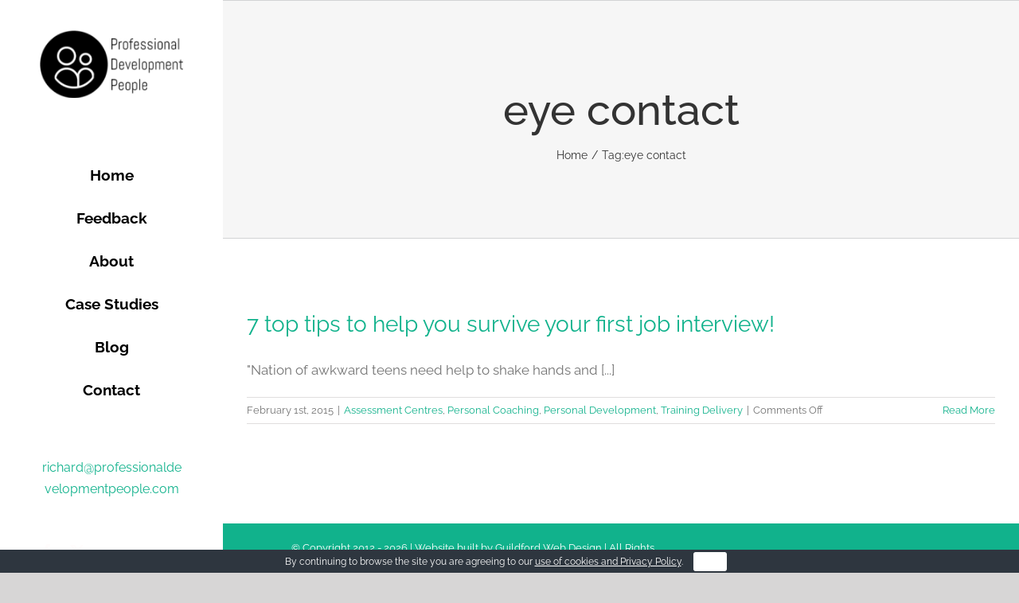

--- FILE ---
content_type: text/plain
request_url: https://www.google-analytics.com/j/collect?v=1&_v=j102&a=289186483&t=pageview&_s=1&dl=https%3A%2F%2Fprofessionaldevelopmentpeople.com%2Ftag%2Feye-contact%2F&ul=en-us%40posix&dt=eye%20contact%20Archives%20-%20Professional%20Development%20People&sr=1280x720&vp=1280x720&_u=IEBAAEABAAAAACAAI~&jid=618223965&gjid=507707991&cid=1527015416.1768734107&tid=UA-51799322-1&_gid=328287407.1768734107&_r=1&_slc=1&z=1847170423
body_size: -456
content:
2,cG-RSYYFWTPRQ